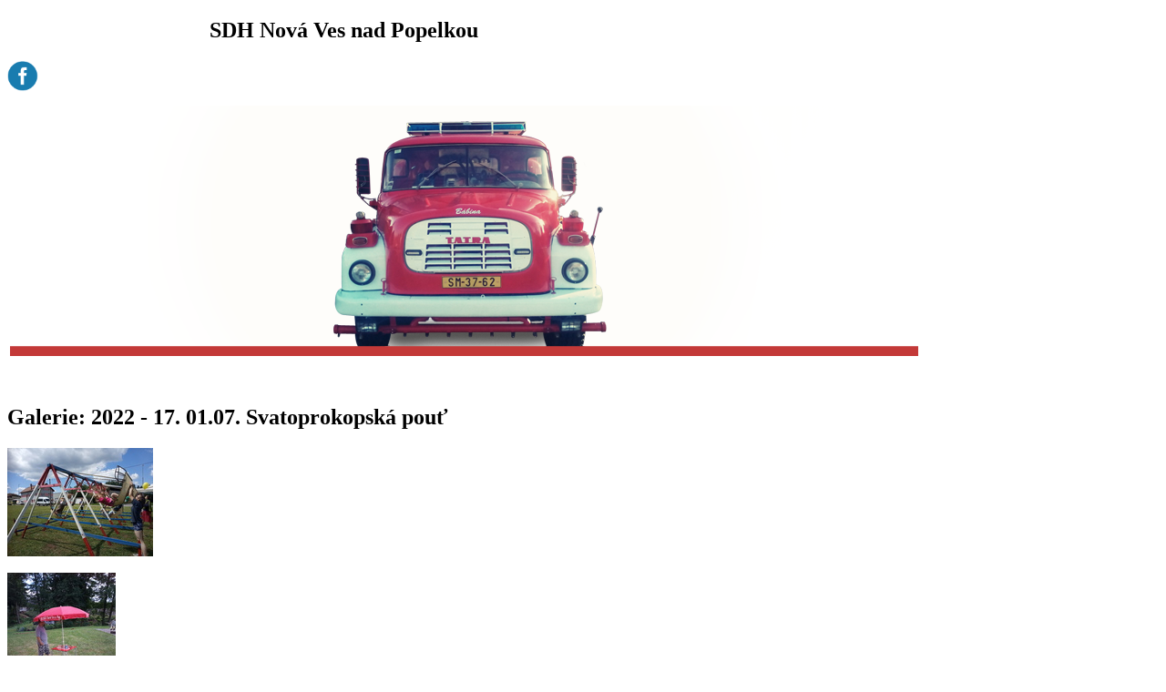

--- FILE ---
content_type: text/html; charset=UTF-8
request_url: http://www.sdh-novavesnp.cz/cz/fotogalerie/fotogalerie-2022/galery_show/312.html
body_size: 23332
content:
<!DOCTYPE html PUBLIC "-//W3C//DTD XHTML 1.0 Transitional//EN" "http://www.w3.org/TR/xhtml1/DTD/xhtml1-transitional.dtd">
<html xmlns="http://www.w3.org/1999/xhtml" xml:lang="cz" lang="cz">
<head>
	<title>Fotogalerie/Fotogalerie 2022 - SDH Nová Ves nad Popelkou</title>
	<meta name="description" content="Oficiální webová prezentace SDH Nová Ves nad Popelkou" />
	<meta name="keywords" content="" />
	<meta http-equiv="Content-Type" content="text/html; charset=utf-8" />
	<meta http-equiv="Content-Language" content="cs" />
	<meta name="Copyright" content="Tomáš Sedlák" />
	<meta name="Author" content="Tomáš Sedlák" />
	<meta name="Generator" content="E4E" />
	<meta name="robots" content="index, follow" />
    <meta name="viewport" content="width=device-width, initial-scale=1.0">
	<link rel="stylesheet" type="text/css" href="/css/default/style.css" />
	<link rel="stylesheet" type="text/css" media="print" href="/css/tisk.css" />
	<link rel="stylesheet" type="text/css" href="/css/thickbox.css" />
	<link rel="stylesheet" type="text/css" href="/css/datepicker.css" />
	<link rel="stylesheet" type="text/css" href="/css/colorpicker.css" />
	<link rel="icon" type="image/png" href="/favicon.png" />
	<script type="text/javascript">var e4e_lang='cz'</script>
	<script type="text/javascript" src="/inc/jquery.js"></script>
    <script type="text/javascript" src="/inc/priklady.js"></script>
	<script type="text/javascript" src="/inc/sizzle.js"></script>
	<script type="text/javascript" src="/inc/thickbox.js"></script>
	<script type="text/javascript" src="/inc/form.js"></script>
	<script type="text/javascript" src="/inc/e4e.js"></script>
	<script type="text/javascript" src="/inc/date.js"></script>
	<script type="text/javascript" src="/inc/jquery.datepicker.js"></script>
	<script type="text/javascript" src="/inc/jquery.datepicker.js"></script>
	<script type="text/javascript" src="/inc/jquery.nivo.slider.js"></script>
	<script type="text/javascript" src="/inc/colorpicker.js"></script>    

	<script type="text/javascript" src="/ajax/ajax.js"></script>
<script type="text/javascript" src="/userfiles/swfupload/swfupload.js"></script>
	<script type="text/javascript" src="/userfiles/swfupload/swfupload.queue.js"></script>
	<script type="text/javascript" src="/userfiles/swfupload/fileprogress.js"></script>
	<script type="text/javascript" src="/userfiles/swfupload/handlers.js"></script>

	<!--[if lt IE 7]>
	<script defer type="text/javascript" src="pngfix.js"></script>
	<![endif]-->
	
		<script type="text/javascript">
		  var _gaq = _gaq || [];
		  _gaq.push(['_setAccount', 'UA-57557518-1']);
		  _gaq.push(['_trackPageview']);

		  (function() {
		    var ga = document.createElement('script'); ga.type = 'text/javascript'; ga.async = true;
		    ga.src = ('https:' == document.location.protocol ? 'https://ssl' : 'http://www') + '.google-analytics.com/ga.js';
		    var s = document.getElementsByTagName('script')[0]; s.parentNode.insertBefore(ga, s);
		  })();
		</script>
			</head>

<body>
<!--[if lt IE 7]>
<div style='border: 1px solid #F7941D; background: #FEEFDA; text-align: center; clear: both; height: 75px; position: relative;'>
	<div style='position: absolute; right: 3px; top: 3px; font-family: courier new; font-weight: bold;'>
		<a href='#' onclick='javascript:this.parentNode.parentNode.style.display="none"; return false;'>
		<img src='http://www.ie6nomore.com/files/theme/ie6nomore-cornerx.jpg' style='border: none;' alt='Close this notice'/></a>
	</div>
	<div style='width: 640px; margin: 0 auto; text-align: left; padding: 0; overflow: hidden; color: black;'>
		<div style='width: 75px; float: left;'><img src='http://www.ie6nomore.com/files/theme/ie6nomore-warning.jpg' alt='Warning!'/></div>
		<div style='width: 275px; float: left; font-family: Arial, sans-serif;'>
			<div style='font-size: 14px; font-weight: bold; margin-top: 12px;'>Používáte zastaralý prohlížeč</div>
			<div style='font-size: 12px; margin-top: 6px; line-height: 12px;'>Kvůli své bezpečnosti a pohodlí byste si měli nainstalovat lepší program.</div>
		</div>
		<div style='width: 75px; float: left;'>
			<a href='http://www.firefox.com' target='_blank'>
			<img src='http://www.ie6nomore.com/files/theme/ie6nomore-firefox.jpg' style='border: none;' alt='Get Firefox'/></a>
		</div>
		<div style='width: 75px; float: left;'>
			<a href='http://www.browserforthebetter.com/download.html' target='_blank'>
			<img src='http://www.ie6nomore.com/files/theme/ie6nomore-ie8.jpg' style='border: none;' alt='Get Internet Explorer 8'/></a>
		</div>
		<div style='width: 73px; float: left;'>
			<a href='http://www.apple.com/safari/download/' target='_blank'>
			<img src='http://www.ie6nomore.com/files/theme/ie6nomore-safari.jpg' style='border: none;' alt='Get Safari'/></a>
		</div>
		<div style='float: left;'>
			<a href='http://www.google.com/chrome' target='_blank'>
			<img src='http://www.ie6nomore.com/files/theme/ie6nomore-chrome.jpg' style='border: none;' alt='Get Google Chrome'/></a>
		</div>
	</div>
</div>
<![endif]-->
<div id="celek">
<div id="content">

				<div id="page_top">
				
						<div id="page_top_text">
						<h2>
	&nbsp;&nbsp;&nbsp;&nbsp;&nbsp;&nbsp;&nbsp;&nbsp;&nbsp;&nbsp;&nbsp;&nbsp;&nbsp;&nbsp;&nbsp;&nbsp;&nbsp;&nbsp;&nbsp;&nbsp;&nbsp;&nbsp;&nbsp;&nbsp;&nbsp;&nbsp;&nbsp;&nbsp;&nbsp;&nbsp;&nbsp;&nbsp;&nbsp;&nbsp;&nbsp;&nbsp; SDH Nová Ves nad Popelkou</h2>
<p>
	<a href="https://www.facebook.com/pages/Hasiči-Nová-Ves-nad-Popelkou/785114708183921"><img alt="" class="facebookikon " src="/userfiles/images/facebook.png" style="width: 34px; height: 33px; border-width: 0px; border-style: solid;" /></a></p>
<p>
	<img alt="" class="hlavniobraz" src="/userfiles/images/slider/1.png" style="width: 1000px; height: 275px;" title="" /></p>

						</div>
				<div class="end-div">&nbsp;</div>
				</div>
				
				<div id="layer111">
				
				<div id="page_main">
				
		<h2>Galerie: 2022 - 17. 01.07. Svatoprokopská pouť</h2>
		<p></p>
		
					<div class="photo">
						<!--<a href="/cz/fotogalerie/fotogalerie-2022/galery_detail/312/1.html" class="image">-->
						<a href="/userfiles/photogalery/category16/galery312/large/img-20220702-132544.jpg" class="image thickbox" rel="e4e_photogalery" title="">
							<img src="/userfiles/photogalery/category16/galery312/small/img-20220702-132544.jpg" alt="" title="" />
						</a>
						<!--<p>
							<a href="/cz/fotogalerie/fotogalerie-2022/galery_detail/312/1.html">
								
							</a>
						</p>-->
						<div class="end">&nbsp;</div>
					</div>
				
					<div class="photo">
						<!--<a href="/cz/fotogalerie/fotogalerie-2022/galery_detail/312/2.html" class="image">-->
						<a href="/userfiles/photogalery/category16/galery312/large/img-20220702-132658.jpg" class="image thickbox" rel="e4e_photogalery" title="">
							<img src="/userfiles/photogalery/category16/galery312/small/img-20220702-132658.jpg" alt="" title="" />
						</a>
						<!--<p>
							<a href="/cz/fotogalerie/fotogalerie-2022/galery_detail/312/2.html">
								
							</a>
						</p>-->
						<div class="end">&nbsp;</div>
					</div>
				
					<div class="photo">
						<!--<a href="/cz/fotogalerie/fotogalerie-2022/galery_detail/312/3.html" class="image">-->
						<a href="/userfiles/photogalery/category16/galery312/large/img-20220702-132525.jpg" class="image thickbox" rel="e4e_photogalery" title="">
							<img src="/userfiles/photogalery/category16/galery312/small/img-20220702-132525.jpg" alt="" title="" />
						</a>
						<!--<p>
							<a href="/cz/fotogalerie/fotogalerie-2022/galery_detail/312/3.html">
								
							</a>
						</p>-->
						<div class="end">&nbsp;</div>
					</div>
				
					<div class="photo">
						<!--<a href="/cz/fotogalerie/fotogalerie-2022/galery_detail/312/4.html" class="image">-->
						<a href="/userfiles/photogalery/category16/galery312/large/img-20220702-132456.jpg" class="image thickbox" rel="e4e_photogalery" title="">
							<img src="/userfiles/photogalery/category16/galery312/small/img-20220702-132456.jpg" alt="" title="" />
						</a>
						<!--<p>
							<a href="/cz/fotogalerie/fotogalerie-2022/galery_detail/312/4.html">
								
							</a>
						</p>-->
						<div class="end">&nbsp;</div>
					</div>
				
					<div class="photo">
						<!--<a href="/cz/fotogalerie/fotogalerie-2022/galery_detail/312/5.html" class="image">-->
						<a href="/userfiles/photogalery/category16/galery312/large/img-20220626-172259.jpg" class="image thickbox" rel="e4e_photogalery" title="">
							<img src="/userfiles/photogalery/category16/galery312/small/img-20220626-172259.jpg" alt="" title="" />
						</a>
						<!--<p>
							<a href="/cz/fotogalerie/fotogalerie-2022/galery_detail/312/5.html">
								
							</a>
						</p>-->
						<div class="end">&nbsp;</div>
					</div>
				
					<div class="photo">
						<!--<a href="/cz/fotogalerie/fotogalerie-2022/galery_detail/312/6.html" class="image">-->
						<a href="/userfiles/photogalery/category16/galery312/large/img-20220702-132304.jpg" class="image thickbox" rel="e4e_photogalery" title="">
							<img src="/userfiles/photogalery/category16/galery312/small/img-20220702-132304.jpg" alt="" title="" />
						</a>
						<!--<p>
							<a href="/cz/fotogalerie/fotogalerie-2022/galery_detail/312/6.html">
								
							</a>
						</p>-->
						<div class="end">&nbsp;</div>
					</div>
				
					<div class="photo">
						<!--<a href="/cz/fotogalerie/fotogalerie-2022/galery_detail/312/7.html" class="image">-->
						<a href="/userfiles/photogalery/category16/galery312/large/img-20220626-172331.jpg" class="image thickbox" rel="e4e_photogalery" title="">
							<img src="/userfiles/photogalery/category16/galery312/small/img-20220626-172331.jpg" alt="" title="" />
						</a>
						<!--<p>
							<a href="/cz/fotogalerie/fotogalerie-2022/galery_detail/312/7.html">
								
							</a>
						</p>-->
						<div class="end">&nbsp;</div>
					</div>
				
			<div class="clear">&nbsp;</div>
		
			<p>
				<a href="/cz/fotogalerie/fotogalerie-2022/galery/16.html">Zpět</a>
			</p>
			
				<div class="end-div">&nbsp;</div>
				</div>
				
				<div id="page_left">
				<div class="nav_child">
				<ul class="navigation">
							<li class="fotogalerie-2025 first"><a href="/cz/fotogalerie/fotogalerie-2025.html" class="fotogalerie-2025 first">Fotogalerie 2025</a></li>
							<li class="fotogalerie-2024"><a href="/cz/fotogalerie/fotogalerie-2024.html" class="fotogalerie-2024">Fotogalerie 2024</a></li>
							<li class="fotogalerie-2023"><a href="/cz/fotogalerie/fotogalerie-2023.html" class="fotogalerie-2023">Fotogalerie 2023</a></li>
							<li class="fotogalerie-2022 selected"><a href="/cz/fotogalerie/fotogalerie-2022.html" class="fotogalerie-2022 selected">Fotogalerie 2022</a></li>
							<li class="fotogalerie-2021"><a href="/cz/fotogalerie/fotogalerie-2021.html" class="fotogalerie-2021">Fotogalerie 2021</a></li>
							<li class="fotogalerie-2020"><a href="/cz/fotogalerie/fotogalerie-2020.html" class="fotogalerie-2020">Fotogalerie 2020</a></li>
							<li class="fotogalerie-2019"><a href="/cz/fotogalerie/fotogalerie-2019.html" class="fotogalerie-2019">Fotogalerie 2019</a></li>
							<li class="fotogalerie-2018"><a href="/cz/fotogalerie/fotogalerie-2018.html" class="fotogalerie-2018">Fotogalerie 2018</a></li>
							<li class="fotogalerie-2017"><a href="/cz/fotogalerie/fotogalerie-2017.html" class="fotogalerie-2017">Fotogalerie 2017</a></li>
							<li class="fotogalerie-2016"><a href="/cz/fotogalerie/fotogalerie-2016.html" class="fotogalerie-2016">Fotogalerie 2016</a></li>
							<li class="fotogalerie-2015"><a href="/cz/fotogalerie/fotogalerie-2015.html" class="fotogalerie-2015">Fotogalerie 2015</a></li>
							<li class="fotogalerie-2014"><a href="https://www.facebook.com/pages/Hasi%C4%8Di-Nov%C3%A1-Ves-nad-Popelkou/785114708183921?fref=nf" class="fotogalerie-2014">Fotogalerie 2014</a></li>
							<li class="archiv-2010-2013"><a href="/cz/fotogalerie/archiv-2010-2013.html" class="archiv-2010-2013">Archiv 2010 - 2013</a></li>
							<li class="archiv-2006-2009"><a href="/cz/fotogalerie/archiv-2006-2009.html" class="archiv-2006-2009">Archiv 2006 - 2009</a></li>
							<li class="repase-babiny"><a href="/cz/fotogalerie/repase-babiny.html" class="repase-babiny">Repase Bábiny</a></li>
				</ul>
			</div><div id="login_form" class="column">
		<br />
			<form action="/cz/fotogalerie/fotogalerie-2022/galery_show/312.html" method="post" class="login_form">
								
								Login: <input type="text" name="login" size="20" class="input" /><br />
								Heslo: <input type="password" name="password" size="20" class="input" /><br><br>
								<input type="submit" name="submit" value="Přihlásit" class="buttonprihlasit" /><br>
								<br /><a href="/ajax/ajax.php?cmd=user&amp;subcmd=register_new&amp;width=300&amp;height=300" class="thickbox">Registrace</a><br class="sep" />
				<a href="/ajax/ajax.php?cmd=user&amp;subcmd=lost_passwd&amp;width=300&amp;height=260" class="thickbox">Nové heslo</a>
								
							</form></div>
			<div id="counter" class="column">
				Počítadlo: 26976 <span class="nowrap">(21.1.2026 11:51:17)</span>
			</div>
		
				<div class="end-div">&nbsp;</div>
				</div>
				
				<div id="page_right">
				
				<div class="end-div">&nbsp;</div>
				</div>
				
				<div class="clear">&nbsp;</div>
				</div>
				
				<div id="page_navigation">
				
				<ul class="navigation">
							<li class="uvod first"><a href="/" class="uvod first">Úvod</a></li>
							<li class="vyjezdova-jednotka"><a href="/cz/vyjezdova-jednotka.html" class="vyjezdova-jednotka">Výjezdová jednotka</a></li>
							<li class="vyjezdy"><a href="/cz/vyjezdy.html" class="vyjezdy">Výjezdy</a><ul>
							<li class="archiv-2025 first"><a href="/cz/vyjezdy/archiv-2025.html" class="archiv-2025 first">Archiv 2025</a></li>
							<li class="archiv-2024"><a href="/cz/vyjezdy/archiv-2024.html" class="archiv-2024">Archiv 2024</a></li>
							<li class="archiv-2023"><a href="/cz/vyjezdy/archiv-2023.html" class="archiv-2023">Archiv 2023</a></li>
							<li class="archiv-2022"><a href="/cz/vyjezdy/archiv-2022.html" class="archiv-2022">Archiv 2022</a></li>
							<li class="archiv-2021"><a href="/cz/vyjezdy/archiv-2021.html" class="archiv-2021">Archiv 2021</a></li>
							<li class="archiv-2020"><a href="/cz/vyjezdy/archiv-2020.html" class="archiv-2020">Archiv 2020</a></li>
							<li class="archiv-2019"><a href="/cz/vyjezdy/archiv-2019.html" class="archiv-2019">Archiv 2019</a></li>
							<li class="archiv-2018"><a href="/cz/vyjezdy/archiv-2018.html" class="archiv-2018">Archiv 2018</a></li>
							<li class="archiv-2017"><a href="/cz/vyjezdy/archiv-2017.html" class="archiv-2017">Archiv 2017</a></li>
							<li class="archiv-2016"><a href="/cz/vyjezdy/archiv-2016.html" class="archiv-2016">Archiv 2016</a></li>
							<li class="archiv-2015"><a href="/cz/vyjezdy/archiv-2015.html" class="archiv-2015">Archiv 2015</a></li>
							<li class="archiv-2012-14"><a href="/cz/vyjezdy/archiv-2012-14.html" class="archiv-2012-14">Archiv 2012 - 14</a></li>
				</ul>
			</li>
							<li class="technika"><a href="/cz/technika.html" class="technika">Technika</a><ul>
							<li class="tatra-cas-20 first"><a href="/cz/technika/tatra-cas-20.html" class="tatra-cas-20 first">TATRA, CAS 20</a></li>
							<li class="vw-t-6-1-da-l2z-tecko"><a href="/cz/technika/vw-t-6-1-da-l2z-tecko.html" class="vw-t-6-1-da-l2z-tecko">VW T 6.1 DA - L2Z ( Téčko )</a></li>
							<li class="prives-s-motorovou-strikackou-pms-12-pepa"><a href="/cz/technika/prives-s-motorovou-strikackou-pms-12-pepa.html" class="prives-s-motorovou-strikackou-pms-12-pepa">Přívěs s motorovou stříkačkou ( PMS - 12, PEPA )</a></li>
							<li class="elektrocentrala-heron"><a href="/cz/technika/elektrocentrala-heron.html" class="elektrocentrala-heron">Elektrocentrála Heron</a></li>
							<li class="kalove-cerpadlo-ph-1000-kompletni"><a href="/cz/technika/kalove-cerpadlo-ph-1000-kompletni.html" class="kalove-cerpadlo-ph-1000-kompletni">Kalové čerpadlo PH-1000 Kompletní</a></li>
							<li class="plovouci-cerpadlo-ph-cyklon-1"><a href="/cz/technika/plovouci-cerpadlo-ph-cyklon-1.html" class="plovouci-cerpadlo-ph-cyklon-1">Plovoucí čerpadlo PH Cyklon 1</a></li>
							<li class="tatra-148-cas-32-6000-600-s3r-babina-vyrazena-02-11-2024"><a href="/cz/technika/tatra-148-cas-32-6000-600-s3r-babina-vyrazena-02-11-2024.html" class="tatra-148-cas-32-6000-600-s3r-babina-vyrazena-02-11-2024">Tatra 148, CAS 32/6000/600 S3R ( Bábina) (vyřazena 02.11.2024 )</a></li>
							<li class="avia-31-da-10-l2ms-vyrazeno-05-2021"><a href="/cz/technika/avia-31-da-10-l2ms-vyrazeno-05-2021.html" class="avia-31-da-10-l2ms-vyrazeno-05-2021">AVIA - 31, DA 10/L2MS ( vyřazeno 05.2021 )</a></li>
				</ul>
			</li>
							<li class="fotogalerie selected"><a href="/cz/fotogalerie.html" class="fotogalerie selected">Fotogalerie</a><ul>
							<li class="fotogalerie-2025 first"><a href="/cz/fotogalerie/fotogalerie-2025.html" class="fotogalerie-2025 first">Fotogalerie 2025</a></li>
							<li class="fotogalerie-2024"><a href="/cz/fotogalerie/fotogalerie-2024.html" class="fotogalerie-2024">Fotogalerie 2024</a></li>
							<li class="fotogalerie-2023"><a href="/cz/fotogalerie/fotogalerie-2023.html" class="fotogalerie-2023">Fotogalerie 2023</a></li>
							<li class="fotogalerie-2022 selected"><a href="/cz/fotogalerie/fotogalerie-2022.html" class="fotogalerie-2022 selected">Fotogalerie 2022</a></li>
							<li class="fotogalerie-2021"><a href="/cz/fotogalerie/fotogalerie-2021.html" class="fotogalerie-2021">Fotogalerie 2021</a></li>
							<li class="fotogalerie-2020"><a href="/cz/fotogalerie/fotogalerie-2020.html" class="fotogalerie-2020">Fotogalerie 2020</a></li>
							<li class="fotogalerie-2019"><a href="/cz/fotogalerie/fotogalerie-2019.html" class="fotogalerie-2019">Fotogalerie 2019</a></li>
							<li class="fotogalerie-2018"><a href="/cz/fotogalerie/fotogalerie-2018.html" class="fotogalerie-2018">Fotogalerie 2018</a></li>
							<li class="fotogalerie-2017"><a href="/cz/fotogalerie/fotogalerie-2017.html" class="fotogalerie-2017">Fotogalerie 2017</a></li>
							<li class="fotogalerie-2016"><a href="/cz/fotogalerie/fotogalerie-2016.html" class="fotogalerie-2016">Fotogalerie 2016</a></li>
							<li class="fotogalerie-2015"><a href="/cz/fotogalerie/fotogalerie-2015.html" class="fotogalerie-2015">Fotogalerie 2015</a></li>
							<li class="fotogalerie-2014"><a href="https://www.facebook.com/pages/Hasi%C4%8Di-Nov%C3%A1-Ves-nad-Popelkou/785114708183921?fref=nf" class="fotogalerie-2014">Fotogalerie 2014</a></li>
							<li class="archiv-2010-2013"><a href="/cz/fotogalerie/archiv-2010-2013.html" class="archiv-2010-2013">Archiv 2010 - 2013</a></li>
							<li class="archiv-2006-2009"><a href="/cz/fotogalerie/archiv-2006-2009.html" class="archiv-2006-2009">Archiv 2006 - 2009</a></li>
							<li class="repase-babiny"><a href="/cz/fotogalerie/repase-babiny.html" class="repase-babiny">Repase Bábiny</a></li>
				</ul>
			</li>
							<li class="ostatni-akce"><a href="/cz/ostatni-akce.html" class="ostatni-akce">Ostatní akce</a><ul>
							<li class="archiv-2025 first"><a href="/cz/ostatni-akce/archiv-2025.html" class="archiv-2025 first">Archiv 2025</a></li>
							<li class="archiv-2024"><a href="/cz/ostatni-akce/archiv-2024.html" class="archiv-2024">Archiv 2024</a></li>
							<li class="archiv-2023"><a href="/cz/ostatni-akce/archiv-2023.html" class="archiv-2023">Archiv 2023</a></li>
							<li class="archiv-2022"><a href="/cz/ostatni-akce/archiv-2022.html" class="archiv-2022">Archiv 2022</a></li>
							<li class="archiv-2021"><a href="/cz/ostatni-akce/archiv-2021.html" class="archiv-2021">Archiv 2021</a></li>
							<li class="archiv-2020"><a href="/cz/ostatni-akce/archiv-2020.html" class="archiv-2020">Archiv 2020</a></li>
							<li class="archiv-2019"><a href="/cz/ostatni-akce/archiv-2019.html" class="archiv-2019">Archiv 2019</a></li>
							<li class="archiv-2018"><a href="/cz/ostatni-akce/archiv-2018.html" class="archiv-2018">Archiv 2018</a></li>
							<li class="archiv-2017"><a href="/cz/ostatni-akce/archiv-2017.html" class="archiv-2017" target="_blank">Archiv 2017</a></li>
							<li class="archiv-2016"><a href="/cz/ostatni-akce/archiv-2016.html" class="archiv-2016">Archiv 2016</a></li>
				</ul>
			</li>
				</ul>
			
				<div class="end-div">&nbsp;</div>
				</div>
				
				<div id="page_bottom">
				
						<div id="page_bottom_text">
						<p>
	&nbsp;</p>
<table border="0" cellpadding="0" cellspacing="0" height="190" width="900">
	<tbody>
		<tr>
			<td style="width: 50px;">
				<img alt="" src="/userfiles/images/adresap.png" style="width: 35px; height: 30px; border-width: 0px; border-style: solid;" /></td>
			<td>
				Sbor dobrovolných hasičů<br />
				Nová Ves nad Popelkou 137<br />
				51271</td>
			<td rowspan="4" style="text-align: right;">
				&nbsp; &nbsp; <img alt="" src="/userfiles/images/znaknovaves.png" style="width: 160px; height: 155px; border-width: 0px; border-style: solid;" /></td>
			<td rowspan="4" style="text-align: center;">
				&nbsp;&nbsp;&nbsp;&nbsp;<img alt="" src="/userfiles/images/znakhasici.png" style="width: 171px; height: 156px; border-width: 0px; border-style: solid;" />&nbsp;&nbsp;</td>
		</tr>
		<tr>
			<td style="width: 50px;">
				<img alt="" src="/userfiles/images/mobil.png" style="width: 36px; height: 30px; border-width: 0px; border-style: solid;" /></td>
			<td>
				<strong><span style="font-size:16px;"><strong><span style="font-size:16px;"><strong><span style="font-size:16px;"><strong><span style="font-size:16px;">604/520916 </span></strong></span></strong></span></strong></span></strong><span style="font-size:12px;">(velitel)</span></td>
		</tr>
		<tr>
			<td style="width: 60px;">
				<img alt="" src="/userfiles/images/mobil.png" style="width: 36px; height: 30px; border-width: 0px; border-style: solid;" /></td>
			<td>
				<strong><span style="font-size:16px;"><strong><span style="font-size:16px;"><strong><span style="font-size:16px;"><strong><span style="font-size:16px;"><strong><span style="font-size:16px;"><strong><span style="font-size:16px;"><strong><span style="font-size:16px;"><strong><span style="font-size:16px;">721/626585</span></strong></span></strong></span></strong></span></strong> </span></strong></span></strong></span></strong></span></strong><span style="font-size:12px;">(starosta)</span></td>
		</tr>
		<tr>
			<td style="width: 50px;">
				<img alt="" src="/userfiles/images/mailp.png" style="width: 37px; height: 30px; border-width: 0px; border-style: solid;" /></td>
			<td>
				hanovefisar@seznam.cz</td>
		</tr>
	</tbody>
</table>
<p style="text-align: center;">
	&nbsp;</p>
<p style="text-align: center;">
	&nbsp;</p>
<p style="text-align: center;">
	&nbsp;</p>
<p style="text-align: center;">
	&nbsp;</p>
<p style="text-align: center;">
	&nbsp;</p>
<p style="text-align: center;">
	<a href="http://www.tomassedlak.cz/">www.tomassedlak.cz</a></p>

						</div>
				<div class="end-div">&nbsp;</div>
				</div>
				</div>
</div>
</body>
</html>


--- FILE ---
content_type: application/x-javascript
request_url: http://www.sdh-novavesnp.cz/userfiles/swfupload/fileprogress.js
body_size: 6552
content:
/*
	A simple class for displaying file information and progress
	Note: This is a demonstration only and not part of SWFUpload.
	Note: Some have had problems adapting this class in IE7. It may not be suitable for your application.
*/

// Constructor
// file is a SWFUpload file object
// targetID is the HTML element id attribute that the FileProgress HTML structure will be added to.
// Instantiating a new FileProgress object with an existing file will reuse/update the existing DOM elements
function FileProgress(file, targetID) {
	this.fileProgressID = file.id;

	this.opacity = 100;
	this.height = 0;
	

	this.fileProgressWrapper = document.getElementById(this.fileProgressID);
	if (!this.fileProgressWrapper) {
		this.fileProgressWrapper = document.createElement("div");
		this.fileProgressWrapper.className = "progressWrapper";
		this.fileProgressWrapper.id = this.fileProgressID;

		this.fileProgressElement = document.createElement("div");
		this.fileProgressElement.className = "progressContainer";

		var progressCancel = document.createElement("a");
		progressCancel.className = "progressCancel";
		progressCancel.href = "#";
		progressCancel.style.visibility = "hidden";
		progressCancel.appendChild(document.createTextNode(" "));

		var progressText = document.createElement("div");
		progressText.className = "progressName";
		progressText.appendChild(document.createTextNode(file.name));

		var progressBar = document.createElement("div");
		progressBar.className = "progressBarInProgress";

		var progressStatus = document.createElement("div");
		progressStatus.className = "progressBarStatus";
		progressStatus.innerHTML = "&nbsp;";

		this.fileProgressElement.appendChild(progressCancel);
		this.fileProgressElement.appendChild(progressText);
		this.fileProgressElement.appendChild(progressStatus);
		this.fileProgressElement.appendChild(progressBar);

		this.fileProgressWrapper.appendChild(this.fileProgressElement);

		document.getElementById(targetID).appendChild(this.fileProgressWrapper);
	} else {
		this.fileProgressElement = this.fileProgressWrapper.firstChild;
		this.reset();
	}

	this.height = this.fileProgressWrapper.offsetHeight;
	this.setTimer(null);


}

FileProgress.prototype.setTimer = function (timer) {
	this.fileProgressElement["FP_TIMER"] = timer;
};
FileProgress.prototype.getTimer = function (timer) {
	return this.fileProgressElement["FP_TIMER"] || null;
};

FileProgress.prototype.reset = function () {
	this.fileProgressElement.className = "progressContainer";

	this.fileProgressElement.childNodes[2].innerHTML = "&nbsp;";
	this.fileProgressElement.childNodes[2].className = "progressBarStatus";
	
	this.fileProgressElement.childNodes[3].className = "progressBarInProgress";
	this.fileProgressElement.childNodes[3].style.width = "0%";
	
	this.appear();	
};

FileProgress.prototype.setProgress = function (percentage) {
	this.fileProgressElement.className = "progressContainer green";
	this.fileProgressElement.childNodes[3].className = "progressBarInProgress";
	this.fileProgressElement.childNodes[3].style.width = percentage + "%";

	this.appear();	
};
FileProgress.prototype.setComplete = function () {
	this.fileProgressElement.className = "progressContainer blue";
	this.fileProgressElement.childNodes[3].className = "progressBarComplete";
	this.fileProgressElement.childNodes[3].style.width = "";

	var oSelf = this;
	this.setTimer(setTimeout(function () {
		oSelf.disappear();
	}, 10000));
};
FileProgress.prototype.setError = function () {
	this.fileProgressElement.className = "progressContainer red";
	this.fileProgressElement.childNodes[3].className = "progressBarError";
	this.fileProgressElement.childNodes[3].style.width = "";

	var oSelf = this;
	this.setTimer(setTimeout(function () {
		oSelf.disappear();
	}, 5000));
};
FileProgress.prototype.setCancelled = function () {
	this.fileProgressElement.className = "progressContainer";
	this.fileProgressElement.childNodes[3].className = "progressBarError";
	this.fileProgressElement.childNodes[3].style.width = "";

	var oSelf = this;
	this.setTimer(setTimeout(function () {
		oSelf.disappear();
	}, 2000));
};
FileProgress.prototype.setStatus = function (status) {
	this.fileProgressElement.childNodes[2].innerHTML = status;
};

// Show/Hide the cancel button
FileProgress.prototype.toggleCancel = function (show, swfUploadInstance) {
	this.fileProgressElement.childNodes[0].style.visibility = show ? "visible" : "hidden";
	if (swfUploadInstance) {
		var fileID = this.fileProgressID;
		this.fileProgressElement.childNodes[0].onclick = function () {
			swfUploadInstance.cancelUpload(fileID);
			return false;
		};
	}
};

FileProgress.prototype.appear = function () {
	if (this.getTimer() !== null) {
		clearTimeout(this.getTimer());
		this.setTimer(null);
	}
	
	if (this.fileProgressWrapper.filters) {
		try {
			this.fileProgressWrapper.filters.item("DXImageTransform.Microsoft.Alpha").opacity = 100;
		} catch (e) {
			// If it is not set initially, the browser will throw an error.  This will set it if it is not set yet.
			this.fileProgressWrapper.style.filter = "progid:DXImageTransform.Microsoft.Alpha(opacity=100)";
		}
	} else {
		this.fileProgressWrapper.style.opacity = 1;
	}
		
	this.fileProgressWrapper.style.height = "";
	
	this.height = this.fileProgressWrapper.offsetHeight;
	this.opacity = 100;
	this.fileProgressWrapper.style.display = "";
	
};

// Fades out and clips away the FileProgress box.
FileProgress.prototype.disappear = function () {

	var reduceOpacityBy = 15;
	var reduceHeightBy = 4;
	var rate = 30;	// 15 fps

	if (this.opacity > 0) {
		this.opacity -= reduceOpacityBy;
		if (this.opacity < 0) {
			this.opacity = 0;
		}

		if (this.fileProgressWrapper.filters) {
			try {
				this.fileProgressWrapper.filters.item("DXImageTransform.Microsoft.Alpha").opacity = this.opacity;
			} catch (e) {
				// If it is not set initially, the browser will throw an error.  This will set it if it is not set yet.
				this.fileProgressWrapper.style.filter = "progid:DXImageTransform.Microsoft.Alpha(opacity=" + this.opacity + ")";
			}
		} else {
			this.fileProgressWrapper.style.opacity = this.opacity / 100;
		}
	}

	if (this.height > 0) {
		this.height -= reduceHeightBy;
		if (this.height < 0) {
			this.height = 0;
		}

		this.fileProgressWrapper.style.height = this.height + "px";
	}

	if (this.height > 0 || this.opacity > 0) {
		var oSelf = this;
		this.setTimer(setTimeout(function () {
			oSelf.disappear();
		}, rate));
	} else {
		this.fileProgressWrapper.style.display = "none";
		this.setTimer(null);
	}
};